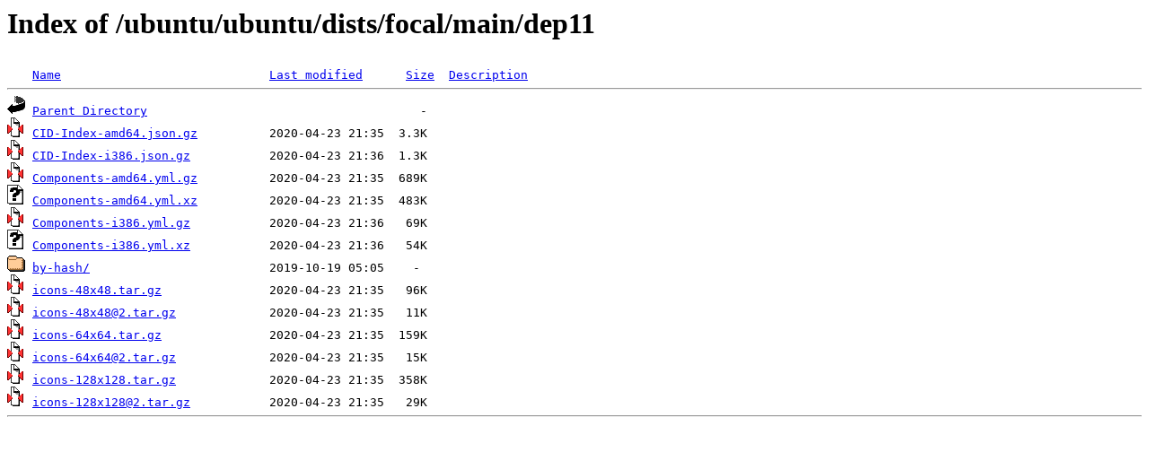

--- FILE ---
content_type: text/html;charset=ISO-8859-1
request_url: https://ftp.swin.edu.au/ubuntu/ubuntu/dists/focal/main/dep11/?C=N;O=A
body_size: 2395
content:
<!DOCTYPE HTML PUBLIC "-//W3C//DTD HTML 3.2 Final//EN">
<html>
 <head>
  <title>Index of /ubuntu/ubuntu/dists/focal/main/dep11</title>
 </head>
 <body>
<h1>Index of /ubuntu/ubuntu/dists/focal/main/dep11</h1>
<pre><img src="/icons/blank.gif" alt="Icon "> <a href="?C=N;O=D">Name</a>                             <a href="?C=M;O=A">Last modified</a>      <a href="?C=S;O=A">Size</a>  <a href="?C=D;O=A">Description</a><hr><img src="/icons/back.gif" alt="[PARENTDIR]"> <a href="/ubuntu/ubuntu/dists/focal/main/">Parent Directory</a>                                      -   
<img src="/icons/compressed.gif" alt="[   ]"> <a href="CID-Index-amd64.json.gz">CID-Index-amd64.json.gz</a>          2020-04-23 21:35  3.3K  
<img src="/icons/compressed.gif" alt="[   ]"> <a href="CID-Index-i386.json.gz">CID-Index-i386.json.gz</a>           2020-04-23 21:36  1.3K  
<img src="/icons/compressed.gif" alt="[   ]"> <a href="Components-amd64.yml.gz">Components-amd64.yml.gz</a>          2020-04-23 21:35  689K  
<img src="/icons/unknown.gif" alt="[   ]"> <a href="Components-amd64.yml.xz">Components-amd64.yml.xz</a>          2020-04-23 21:35  483K  
<img src="/icons/compressed.gif" alt="[   ]"> <a href="Components-i386.yml.gz">Components-i386.yml.gz</a>           2020-04-23 21:36   69K  
<img src="/icons/unknown.gif" alt="[   ]"> <a href="Components-i386.yml.xz">Components-i386.yml.xz</a>           2020-04-23 21:36   54K  
<img src="/icons/folder.gif" alt="[DIR]"> <a href="by-hash/">by-hash/</a>                         2019-10-19 05:05    -   
<img src="/icons/compressed.gif" alt="[   ]"> <a href="icons-48x48.tar.gz">icons-48x48.tar.gz</a>               2020-04-23 21:35   96K  
<img src="/icons/compressed.gif" alt="[   ]"> <a href="icons-48x48@2.tar.gz">icons-48x48@2.tar.gz</a>             2020-04-23 21:35   11K  
<img src="/icons/compressed.gif" alt="[   ]"> <a href="icons-64x64.tar.gz">icons-64x64.tar.gz</a>               2020-04-23 21:35  159K  
<img src="/icons/compressed.gif" alt="[   ]"> <a href="icons-64x64@2.tar.gz">icons-64x64@2.tar.gz</a>             2020-04-23 21:35   15K  
<img src="/icons/compressed.gif" alt="[   ]"> <a href="icons-128x128.tar.gz">icons-128x128.tar.gz</a>             2020-04-23 21:35  358K  
<img src="/icons/compressed.gif" alt="[   ]"> <a href="icons-128x128@2.tar.gz">icons-128x128@2.tar.gz</a>           2020-04-23 21:35   29K  
<hr></pre>
</body></html>
